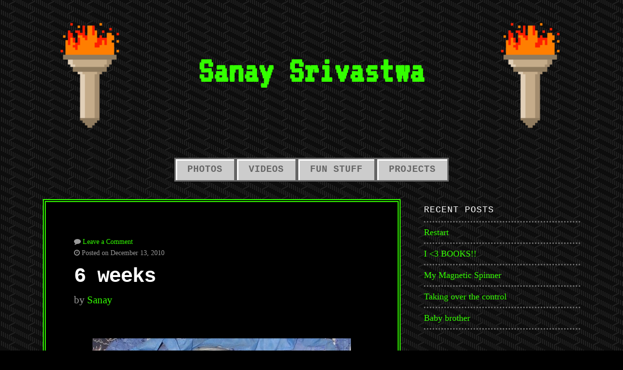

--- FILE ---
content_type: text/html; charset=UTF-8
request_url: https://sanay.in/blog/6-weeks/
body_size: 6736
content:
<!DOCTYPE html>

<html class="no-js" lang="en-US">

<head>

	<meta charset="UTF-8">
	<meta name="viewport" content="width=device-width, initial-scale=1">

	<link rel="profile" href="http://gmpg.org/xfn/11">
	<link rel="pingback" href="https://sanay.in/xmlrpc.php">

	<title>6 weeks &#8211; Sanay Srivastwa</title>
<meta name='robots' content='max-image-preview:large' />
<link rel='dns-prefetch' href='//fonts.googleapis.com' />
<link rel="alternate" type="application/rss+xml" title="Sanay Srivastwa &raquo; Feed" href="https://sanay.in/feed/" />
<link rel="alternate" type="application/rss+xml" title="Sanay Srivastwa &raquo; Comments Feed" href="https://sanay.in/comments/feed/" />
<link rel="alternate" type="application/rss+xml" title="Sanay Srivastwa &raquo; 6 weeks Comments Feed" href="https://sanay.in/blog/6-weeks/feed/" />
<script type="text/javascript">
/* <![CDATA[ */
window._wpemojiSettings = {"baseUrl":"https:\/\/s.w.org\/images\/core\/emoji\/14.0.0\/72x72\/","ext":".png","svgUrl":"https:\/\/s.w.org\/images\/core\/emoji\/14.0.0\/svg\/","svgExt":".svg","source":{"concatemoji":"https:\/\/sanay.in\/wp-includes\/js\/wp-emoji-release.min.js?ver=6.4.7"}};
/*! This file is auto-generated */
!function(i,n){var o,s,e;function c(e){try{var t={supportTests:e,timestamp:(new Date).valueOf()};sessionStorage.setItem(o,JSON.stringify(t))}catch(e){}}function p(e,t,n){e.clearRect(0,0,e.canvas.width,e.canvas.height),e.fillText(t,0,0);var t=new Uint32Array(e.getImageData(0,0,e.canvas.width,e.canvas.height).data),r=(e.clearRect(0,0,e.canvas.width,e.canvas.height),e.fillText(n,0,0),new Uint32Array(e.getImageData(0,0,e.canvas.width,e.canvas.height).data));return t.every(function(e,t){return e===r[t]})}function u(e,t,n){switch(t){case"flag":return n(e,"\ud83c\udff3\ufe0f\u200d\u26a7\ufe0f","\ud83c\udff3\ufe0f\u200b\u26a7\ufe0f")?!1:!n(e,"\ud83c\uddfa\ud83c\uddf3","\ud83c\uddfa\u200b\ud83c\uddf3")&&!n(e,"\ud83c\udff4\udb40\udc67\udb40\udc62\udb40\udc65\udb40\udc6e\udb40\udc67\udb40\udc7f","\ud83c\udff4\u200b\udb40\udc67\u200b\udb40\udc62\u200b\udb40\udc65\u200b\udb40\udc6e\u200b\udb40\udc67\u200b\udb40\udc7f");case"emoji":return!n(e,"\ud83e\udef1\ud83c\udffb\u200d\ud83e\udef2\ud83c\udfff","\ud83e\udef1\ud83c\udffb\u200b\ud83e\udef2\ud83c\udfff")}return!1}function f(e,t,n){var r="undefined"!=typeof WorkerGlobalScope&&self instanceof WorkerGlobalScope?new OffscreenCanvas(300,150):i.createElement("canvas"),a=r.getContext("2d",{willReadFrequently:!0}),o=(a.textBaseline="top",a.font="600 32px Arial",{});return e.forEach(function(e){o[e]=t(a,e,n)}),o}function t(e){var t=i.createElement("script");t.src=e,t.defer=!0,i.head.appendChild(t)}"undefined"!=typeof Promise&&(o="wpEmojiSettingsSupports",s=["flag","emoji"],n.supports={everything:!0,everythingExceptFlag:!0},e=new Promise(function(e){i.addEventListener("DOMContentLoaded",e,{once:!0})}),new Promise(function(t){var n=function(){try{var e=JSON.parse(sessionStorage.getItem(o));if("object"==typeof e&&"number"==typeof e.timestamp&&(new Date).valueOf()<e.timestamp+604800&&"object"==typeof e.supportTests)return e.supportTests}catch(e){}return null}();if(!n){if("undefined"!=typeof Worker&&"undefined"!=typeof OffscreenCanvas&&"undefined"!=typeof URL&&URL.createObjectURL&&"undefined"!=typeof Blob)try{var e="postMessage("+f.toString()+"("+[JSON.stringify(s),u.toString(),p.toString()].join(",")+"));",r=new Blob([e],{type:"text/javascript"}),a=new Worker(URL.createObjectURL(r),{name:"wpTestEmojiSupports"});return void(a.onmessage=function(e){c(n=e.data),a.terminate(),t(n)})}catch(e){}c(n=f(s,u,p))}t(n)}).then(function(e){for(var t in e)n.supports[t]=e[t],n.supports.everything=n.supports.everything&&n.supports[t],"flag"!==t&&(n.supports.everythingExceptFlag=n.supports.everythingExceptFlag&&n.supports[t]);n.supports.everythingExceptFlag=n.supports.everythingExceptFlag&&!n.supports.flag,n.DOMReady=!1,n.readyCallback=function(){n.DOMReady=!0}}).then(function(){return e}).then(function(){var e;n.supports.everything||(n.readyCallback(),(e=n.source||{}).concatemoji?t(e.concatemoji):e.wpemoji&&e.twemoji&&(t(e.twemoji),t(e.wpemoji)))}))}((window,document),window._wpemojiSettings);
/* ]]> */
</script>
<style id='wp-emoji-styles-inline-css' type='text/css'>

	img.wp-smiley, img.emoji {
		display: inline !important;
		border: none !important;
		box-shadow: none !important;
		height: 1em !important;
		width: 1em !important;
		margin: 0 0.07em !important;
		vertical-align: -0.1em !important;
		background: none !important;
		padding: 0 !important;
	}
</style>
<link rel='stylesheet' id='wp-block-library-css' href='https://sanay.in/wp-includes/css/dist/block-library/style.min.css?ver=6.4.7' type='text/css' media='all' />
<style id='classic-theme-styles-inline-css' type='text/css'>
/*! This file is auto-generated */
.wp-block-button__link{color:#fff;background-color:#32373c;border-radius:9999px;box-shadow:none;text-decoration:none;padding:calc(.667em + 2px) calc(1.333em + 2px);font-size:1.125em}.wp-block-file__button{background:#32373c;color:#fff;text-decoration:none}
</style>
<style id='global-styles-inline-css' type='text/css'>
body{--wp--preset--color--black: #000000;--wp--preset--color--cyan-bluish-gray: #abb8c3;--wp--preset--color--white: #ffffff;--wp--preset--color--pale-pink: #f78da7;--wp--preset--color--vivid-red: #cf2e2e;--wp--preset--color--luminous-vivid-orange: #ff6900;--wp--preset--color--luminous-vivid-amber: #fcb900;--wp--preset--color--light-green-cyan: #7bdcb5;--wp--preset--color--vivid-green-cyan: #00d084;--wp--preset--color--pale-cyan-blue: #8ed1fc;--wp--preset--color--vivid-cyan-blue: #0693e3;--wp--preset--color--vivid-purple: #9b51e0;--wp--preset--gradient--vivid-cyan-blue-to-vivid-purple: linear-gradient(135deg,rgba(6,147,227,1) 0%,rgb(155,81,224) 100%);--wp--preset--gradient--light-green-cyan-to-vivid-green-cyan: linear-gradient(135deg,rgb(122,220,180) 0%,rgb(0,208,130) 100%);--wp--preset--gradient--luminous-vivid-amber-to-luminous-vivid-orange: linear-gradient(135deg,rgba(252,185,0,1) 0%,rgba(255,105,0,1) 100%);--wp--preset--gradient--luminous-vivid-orange-to-vivid-red: linear-gradient(135deg,rgba(255,105,0,1) 0%,rgb(207,46,46) 100%);--wp--preset--gradient--very-light-gray-to-cyan-bluish-gray: linear-gradient(135deg,rgb(238,238,238) 0%,rgb(169,184,195) 100%);--wp--preset--gradient--cool-to-warm-spectrum: linear-gradient(135deg,rgb(74,234,220) 0%,rgb(151,120,209) 20%,rgb(207,42,186) 40%,rgb(238,44,130) 60%,rgb(251,105,98) 80%,rgb(254,248,76) 100%);--wp--preset--gradient--blush-light-purple: linear-gradient(135deg,rgb(255,206,236) 0%,rgb(152,150,240) 100%);--wp--preset--gradient--blush-bordeaux: linear-gradient(135deg,rgb(254,205,165) 0%,rgb(254,45,45) 50%,rgb(107,0,62) 100%);--wp--preset--gradient--luminous-dusk: linear-gradient(135deg,rgb(255,203,112) 0%,rgb(199,81,192) 50%,rgb(65,88,208) 100%);--wp--preset--gradient--pale-ocean: linear-gradient(135deg,rgb(255,245,203) 0%,rgb(182,227,212) 50%,rgb(51,167,181) 100%);--wp--preset--gradient--electric-grass: linear-gradient(135deg,rgb(202,248,128) 0%,rgb(113,206,126) 100%);--wp--preset--gradient--midnight: linear-gradient(135deg,rgb(2,3,129) 0%,rgb(40,116,252) 100%);--wp--preset--font-size--small: 13px;--wp--preset--font-size--medium: 20px;--wp--preset--font-size--large: 36px;--wp--preset--font-size--x-large: 42px;--wp--preset--spacing--20: 0.44rem;--wp--preset--spacing--30: 0.67rem;--wp--preset--spacing--40: 1rem;--wp--preset--spacing--50: 1.5rem;--wp--preset--spacing--60: 2.25rem;--wp--preset--spacing--70: 3.38rem;--wp--preset--spacing--80: 5.06rem;--wp--preset--shadow--natural: 6px 6px 9px rgba(0, 0, 0, 0.2);--wp--preset--shadow--deep: 12px 12px 50px rgba(0, 0, 0, 0.4);--wp--preset--shadow--sharp: 6px 6px 0px rgba(0, 0, 0, 0.2);--wp--preset--shadow--outlined: 6px 6px 0px -3px rgba(255, 255, 255, 1), 6px 6px rgba(0, 0, 0, 1);--wp--preset--shadow--crisp: 6px 6px 0px rgba(0, 0, 0, 1);}:where(.is-layout-flex){gap: 0.5em;}:where(.is-layout-grid){gap: 0.5em;}body .is-layout-flow > .alignleft{float: left;margin-inline-start: 0;margin-inline-end: 2em;}body .is-layout-flow > .alignright{float: right;margin-inline-start: 2em;margin-inline-end: 0;}body .is-layout-flow > .aligncenter{margin-left: auto !important;margin-right: auto !important;}body .is-layout-constrained > .alignleft{float: left;margin-inline-start: 0;margin-inline-end: 2em;}body .is-layout-constrained > .alignright{float: right;margin-inline-start: 2em;margin-inline-end: 0;}body .is-layout-constrained > .aligncenter{margin-left: auto !important;margin-right: auto !important;}body .is-layout-constrained > :where(:not(.alignleft):not(.alignright):not(.alignfull)){max-width: var(--wp--style--global--content-size);margin-left: auto !important;margin-right: auto !important;}body .is-layout-constrained > .alignwide{max-width: var(--wp--style--global--wide-size);}body .is-layout-flex{display: flex;}body .is-layout-flex{flex-wrap: wrap;align-items: center;}body .is-layout-flex > *{margin: 0;}body .is-layout-grid{display: grid;}body .is-layout-grid > *{margin: 0;}:where(.wp-block-columns.is-layout-flex){gap: 2em;}:where(.wp-block-columns.is-layout-grid){gap: 2em;}:where(.wp-block-post-template.is-layout-flex){gap: 1.25em;}:where(.wp-block-post-template.is-layout-grid){gap: 1.25em;}.has-black-color{color: var(--wp--preset--color--black) !important;}.has-cyan-bluish-gray-color{color: var(--wp--preset--color--cyan-bluish-gray) !important;}.has-white-color{color: var(--wp--preset--color--white) !important;}.has-pale-pink-color{color: var(--wp--preset--color--pale-pink) !important;}.has-vivid-red-color{color: var(--wp--preset--color--vivid-red) !important;}.has-luminous-vivid-orange-color{color: var(--wp--preset--color--luminous-vivid-orange) !important;}.has-luminous-vivid-amber-color{color: var(--wp--preset--color--luminous-vivid-amber) !important;}.has-light-green-cyan-color{color: var(--wp--preset--color--light-green-cyan) !important;}.has-vivid-green-cyan-color{color: var(--wp--preset--color--vivid-green-cyan) !important;}.has-pale-cyan-blue-color{color: var(--wp--preset--color--pale-cyan-blue) !important;}.has-vivid-cyan-blue-color{color: var(--wp--preset--color--vivid-cyan-blue) !important;}.has-vivid-purple-color{color: var(--wp--preset--color--vivid-purple) !important;}.has-black-background-color{background-color: var(--wp--preset--color--black) !important;}.has-cyan-bluish-gray-background-color{background-color: var(--wp--preset--color--cyan-bluish-gray) !important;}.has-white-background-color{background-color: var(--wp--preset--color--white) !important;}.has-pale-pink-background-color{background-color: var(--wp--preset--color--pale-pink) !important;}.has-vivid-red-background-color{background-color: var(--wp--preset--color--vivid-red) !important;}.has-luminous-vivid-orange-background-color{background-color: var(--wp--preset--color--luminous-vivid-orange) !important;}.has-luminous-vivid-amber-background-color{background-color: var(--wp--preset--color--luminous-vivid-amber) !important;}.has-light-green-cyan-background-color{background-color: var(--wp--preset--color--light-green-cyan) !important;}.has-vivid-green-cyan-background-color{background-color: var(--wp--preset--color--vivid-green-cyan) !important;}.has-pale-cyan-blue-background-color{background-color: var(--wp--preset--color--pale-cyan-blue) !important;}.has-vivid-cyan-blue-background-color{background-color: var(--wp--preset--color--vivid-cyan-blue) !important;}.has-vivid-purple-background-color{background-color: var(--wp--preset--color--vivid-purple) !important;}.has-black-border-color{border-color: var(--wp--preset--color--black) !important;}.has-cyan-bluish-gray-border-color{border-color: var(--wp--preset--color--cyan-bluish-gray) !important;}.has-white-border-color{border-color: var(--wp--preset--color--white) !important;}.has-pale-pink-border-color{border-color: var(--wp--preset--color--pale-pink) !important;}.has-vivid-red-border-color{border-color: var(--wp--preset--color--vivid-red) !important;}.has-luminous-vivid-orange-border-color{border-color: var(--wp--preset--color--luminous-vivid-orange) !important;}.has-luminous-vivid-amber-border-color{border-color: var(--wp--preset--color--luminous-vivid-amber) !important;}.has-light-green-cyan-border-color{border-color: var(--wp--preset--color--light-green-cyan) !important;}.has-vivid-green-cyan-border-color{border-color: var(--wp--preset--color--vivid-green-cyan) !important;}.has-pale-cyan-blue-border-color{border-color: var(--wp--preset--color--pale-cyan-blue) !important;}.has-vivid-cyan-blue-border-color{border-color: var(--wp--preset--color--vivid-cyan-blue) !important;}.has-vivid-purple-border-color{border-color: var(--wp--preset--color--vivid-purple) !important;}.has-vivid-cyan-blue-to-vivid-purple-gradient-background{background: var(--wp--preset--gradient--vivid-cyan-blue-to-vivid-purple) !important;}.has-light-green-cyan-to-vivid-green-cyan-gradient-background{background: var(--wp--preset--gradient--light-green-cyan-to-vivid-green-cyan) !important;}.has-luminous-vivid-amber-to-luminous-vivid-orange-gradient-background{background: var(--wp--preset--gradient--luminous-vivid-amber-to-luminous-vivid-orange) !important;}.has-luminous-vivid-orange-to-vivid-red-gradient-background{background: var(--wp--preset--gradient--luminous-vivid-orange-to-vivid-red) !important;}.has-very-light-gray-to-cyan-bluish-gray-gradient-background{background: var(--wp--preset--gradient--very-light-gray-to-cyan-bluish-gray) !important;}.has-cool-to-warm-spectrum-gradient-background{background: var(--wp--preset--gradient--cool-to-warm-spectrum) !important;}.has-blush-light-purple-gradient-background{background: var(--wp--preset--gradient--blush-light-purple) !important;}.has-blush-bordeaux-gradient-background{background: var(--wp--preset--gradient--blush-bordeaux) !important;}.has-luminous-dusk-gradient-background{background: var(--wp--preset--gradient--luminous-dusk) !important;}.has-pale-ocean-gradient-background{background: var(--wp--preset--gradient--pale-ocean) !important;}.has-electric-grass-gradient-background{background: var(--wp--preset--gradient--electric-grass) !important;}.has-midnight-gradient-background{background: var(--wp--preset--gradient--midnight) !important;}.has-small-font-size{font-size: var(--wp--preset--font-size--small) !important;}.has-medium-font-size{font-size: var(--wp--preset--font-size--medium) !important;}.has-large-font-size{font-size: var(--wp--preset--font-size--large) !important;}.has-x-large-font-size{font-size: var(--wp--preset--font-size--x-large) !important;}
.wp-block-navigation a:where(:not(.wp-element-button)){color: inherit;}
:where(.wp-block-post-template.is-layout-flex){gap: 1.25em;}:where(.wp-block-post-template.is-layout-grid){gap: 1.25em;}
:where(.wp-block-columns.is-layout-flex){gap: 2em;}:where(.wp-block-columns.is-layout-grid){gap: 2em;}
.wp-block-pullquote{font-size: 1.5em;line-height: 1.6;}
</style>
<link rel='stylesheet' id='retro-style-css' href='https://sanay.in/wp-content/themes/90s-retro/style.css?ver=6.4.7' type='text/css' media='all' />
<link rel='stylesheet' id='retro-style-mobile-css' href='https://sanay.in/wp-content/themes/90s-retro/css/style-mobile.css?ver=1.0' type='text/css' media='all' />
<link rel='stylesheet' id='font-awesome-css' href='https://sanay.in/wp-content/themes/90s-retro/css/font-awesome.css?ver=1.0' type='text/css' media='all' />
<link rel='stylesheet' id='retro-fonts-css' href='//fonts.googleapis.com/css?family=VT323&#038;subset=latin%2Clatin-ext' type='text/css' media='all' />
<script type="text/javascript" src="https://sanay.in/wp-includes/js/jquery/jquery.min.js?ver=3.7.1" id="jquery-core-js"></script>
<script type="text/javascript" src="https://sanay.in/wp-includes/js/jquery/jquery-migrate.min.js?ver=3.4.1" id="jquery-migrate-js"></script>
<script type="text/javascript" src="https://sanay.in/wp-content/themes/90s-retro/js/jquery.fitvids.js?ver=20130729" id="retro-fitvids-js"></script>
<script type="text/javascript" src="https://sanay.in/wp-content/themes/90s-retro/js/hoverIntent.js?ver=20130729" id="retro-hover-js"></script>
<script type="text/javascript" src="https://sanay.in/wp-content/themes/90s-retro/js/superfish.js?ver=20130729" id="retro-superfish-js"></script>
<link rel="https://api.w.org/" href="https://sanay.in/wp-json/" /><link rel="alternate" type="application/json" href="https://sanay.in/wp-json/wp/v2/posts/21" /><link rel="EditURI" type="application/rsd+xml" title="RSD" href="https://sanay.in/xmlrpc.php?rsd" />
<meta name="generator" content="WordPress 6.4.7" />
<link rel="canonical" href="https://sanay.in/blog/6-weeks/" />
<link rel='shortlink' href='https://sanay.in/?p=21' />
<link rel="alternate" type="application/json+oembed" href="https://sanay.in/wp-json/oembed/1.0/embed?url=https%3A%2F%2Fsanay.in%2Fblog%2F6-weeks%2F" />
<link rel="alternate" type="text/xml+oembed" href="https://sanay.in/wp-json/oembed/1.0/embed?url=https%3A%2F%2Fsanay.in%2Fblog%2F6-weeks%2F&#038;format=xml" />
<style type="text/css">.recentcomments a{display:inline !important;padding:0 !important;margin:0 !important;}</style><style type="text/css" id="custom-background-css">
body.custom-background { background-image: url("https://sanay.in/wp-content/themes/90s-retro/images/background.png"); background-position: left top; background-size: auto; background-repeat: repeat; background-attachment: scroll; }
</style>
	
</head>

<body class="post-template-default single single-post postid-21 single-format-standard custom-background retro-singular">

<!-- BEGIN #wrapper -->
<div id="wrapper">

<!-- BEGIN .container -->
<div class="container">

<!-- BEGIN #header -->
<div id="header">

	<!-- BEGIN .row -->
	<div class="row">

		
	<div class="torch-left"><img src="https://sanay.in/wp-content/themes/90s-retro/images/retro-torch.gif" alt="" width="190px" height="300px" /></div>

	<div id="masthead" class="vertical-center text-center">

		<h1 class="site-title">
			<a href="https://sanay.in/" rel="home">Sanay Srivastwa</a>
		</h1>

		<h2 class="site-description">
					</h2>

	</div>

	<div class="torch-right"><img src="https://sanay.in/wp-content/themes/90s-retro/images/retro-torch.gif" alt="" width="190px" height="300px" /></div>


		
	<!-- END .row -->
	</div>

	<!-- BEGIN .row -->
	<div class="row">

		<!-- BEGIN #navigation -->
		<nav id="navigation" class="navigation-main clearfix" role="navigation">

			<button class="menu-toggle"><i class="fa fa-bars"></i></button>

			<div class="menu-main-menu-container"><ul id="menu-main-menu" class="menu"><li id="menu-item-14" class="menu-item menu-item-type-taxonomy menu-item-object-category current-post-ancestor current-menu-parent current-post-parent menu-item-14"><a href="https://sanay.in/blog/category/photos/">Photos</a></li>
<li id="menu-item-78" class="menu-item menu-item-type-taxonomy menu-item-object-category menu-item-78"><a href="https://sanay.in/blog/category/videos/">Videos</a></li>
<li id="menu-item-151" class="menu-item menu-item-type-taxonomy menu-item-object-category menu-item-151"><a href="https://sanay.in/blog/category/fun-stuff/">Fun Stuff</a></li>
<li id="menu-item-152" class="menu-item menu-item-type-taxonomy menu-item-object-category menu-item-152"><a href="https://sanay.in/blog/category/projects/">Projects</a></li>
</ul></div>
		<!-- END #navigation -->
		</nav>

	<!-- END .row -->
	</div>

<!-- END #header -->
</div>



<!-- BEGIN .post class -->
<div class="post-21 post type-post status-publish format-standard hentry category-photos" id="post-21">

	<!-- BEGIN .row -->
	<div class="row">

		<!-- BEGIN .content -->
		<div class="content">

							
		
			<!-- BEGIN .eleven columns -->
			<div class="eleven columns">

				<!-- BEGIN .postarea -->
				<div class="postarea">

					
<!-- BEGIN .post-holder -->
<div class="post-holder">

	<!-- BEGIN .article -->
	<div class="article">

					<div class="post-date">
				<p><i class="fa fa-comment"></i> <a href="https://sanay.in/blog/6-weeks/#comments">Leave a Comment</a></p>
				<p><i class="fa fa-clock-o"></i> Posted on December 13, 2010</p>
			</div>
		
		<h1 class="headline">6 weeks</h1>

					<div class="post-author">
				<p>by <a href="https://sanay.in/blog/author/sanay/" title="Posts by sanay" rel="author">sanay</a></p>
			</div>
		
		<span class="divider-small"></span>

		<p><a href="https://sanay.in/wp-content/uploads/2011/09/06weeks.jpg"><img fetchpriority="high" decoding="async" class="aligncenter size-full wp-image-24" title="06weeks" src="https://sanay.in/wp-content/uploads/2011/09/06weeks.jpg" alt="" width="531" height="720" srcset="https://sanay.in/wp-content/uploads/2011/09/06weeks.jpg 531w, https://sanay.in/wp-content/uploads/2011/09/06weeks-221x300.jpg 221w" sizes="(max-width: 531px) 100vw, 531px" /></a></p>

		
		
		<!-- BEGIN .post-meta -->
		<div class="post-meta">

			<p><i class="fa fa-bars"></i> Category: <a href="https://sanay.in/blog/category/photos/" rel="category tag">Photos</a></p>

		<!-- END .post-meta -->
		</div>

		<!-- BEGIN .post-navigation -->
		<div class="post-navigation">
			<div class="previous-post">&larr; <a href="https://sanay.in/blog/hello-world/" rel="prev">Hello world!</a></div>
			<div class="next-post"><a href="https://sanay.in/blog/08-weeks/" rel="next">08 weeks</a> &rarr;</div>
		<!-- END .post-navigation -->
		</div>

	<!-- END .article -->
	</div>

<!-- END .post-holder -->
</div>

	<div id="comments">

	
	
	
		<div id="respond" class="comment-respond">
		<h3 id="reply-title" class="comment-reply-title">Leave a Reply <small><a rel="nofollow" id="cancel-comment-reply-link" href="/blog/6-weeks/#respond" style="display:none;">Cancel reply</a></small></h3><form action="https://sanay.in/wp-comments-post.php" method="post" id="commentform" class="comment-form"><p class="comment-notes"><span id="email-notes">Your email address will not be published.</span> <span class="required-field-message">Required fields are marked <span class="required">*</span></span></p><p class="comment-form-comment"><label for="comment">Comment <span class="required">*</span></label> <textarea id="comment" name="comment" cols="45" rows="8" maxlength="65525" required="required"></textarea></p><p class="comment-form-author"><label for="author">Name <span class="required">*</span></label> <input id="author" name="author" type="text" value="" size="30" maxlength="245" autocomplete="name" required="required" /></p>
<p class="comment-form-email"><label for="email">Email <span class="required">*</span></label> <input id="email" name="email" type="text" value="" size="30" maxlength="100" aria-describedby="email-notes" autocomplete="email" required="required" /></p>
<p class="comment-form-url"><label for="url">Website</label> <input id="url" name="url" type="text" value="" size="30" maxlength="200" autocomplete="url" /></p>
<p class="form-submit"><input name="submit" type="submit" id="submit" class="submit" value="Post Comment" /> <input type='hidden' name='comment_post_ID' value='21' id='comment_post_ID' />
<input type='hidden' name='comment_parent' id='comment_parent' value='0' />
</p><p style="display: none;"><input type="hidden" id="akismet_comment_nonce" name="akismet_comment_nonce" value="fa9eec68f6" /></p><p style="display: none !important;"><label>&#916;<textarea name="ak_hp_textarea" cols="45" rows="8" maxlength="100"></textarea></label><input type="hidden" id="ak_js_1" name="ak_js" value="105"/><script>document.getElementById( "ak_js_1" ).setAttribute( "value", ( new Date() ).getTime() );</script></p></form>	</div><!-- #respond -->
	
</div><!-- #comments -->

<div class="clear"></div>


				<!-- END .postarea -->
				</div>

			<!-- END .eleven columns -->
			</div>

			<!-- BEGIN .five columns -->
			<div class="five columns">

				

	<div class="sidebar">
		
		<div id="recent-posts-2" class="widget widget_recent_entries">
		<h6 class="title">Recent Posts</h6>
		<ul>
											<li>
					<a href="https://sanay.in/blog/restart/">Restart</a>
									</li>
											<li>
					<a href="https://sanay.in/blog/i-2/">I <3 BOOKS!!</a>
									</li>
											<li>
					<a href="https://sanay.in/blog/my-magnetic-spinner/">My Magnetic Spinner</a>
									</li>
											<li>
					<a href="https://sanay.in/blog/taking-over-the-control/">Taking over the control</a>
									</li>
											<li>
					<a href="https://sanay.in/blog/baby-brother/">Baby brother</a>
									</li>
					</ul>

		</div><div id="recent-comments-2" class="widget widget_recent_comments"><h6 class="title">Recent Comments</h6><ul id="recentcomments"></ul></div><div id="archives-2" class="widget widget_archive"><h6 class="title">Archives</h6>
			<ul>
					<li><a href='https://sanay.in/blog/2025/01/'>January 2025</a></li>
	<li><a href='https://sanay.in/blog/2021/06/'>June 2021</a></li>
	<li><a href='https://sanay.in/blog/2020/12/'>December 2020</a></li>
	<li><a href='https://sanay.in/blog/2020/11/'>November 2020</a></li>
	<li><a href='https://sanay.in/blog/2013/07/'>July 2013</a></li>
	<li><a href='https://sanay.in/blog/2012/06/'>June 2012</a></li>
	<li><a href='https://sanay.in/blog/2012/05/'>May 2012</a></li>
	<li><a href='https://sanay.in/blog/2011/11/'>November 2011</a></li>
	<li><a href='https://sanay.in/blog/2011/08/'>August 2011</a></li>
	<li><a href='https://sanay.in/blog/2011/07/'>July 2011</a></li>
	<li><a href='https://sanay.in/blog/2011/04/'>April 2011</a></li>
	<li><a href='https://sanay.in/blog/2011/02/'>February 2011</a></li>
	<li><a href='https://sanay.in/blog/2011/01/'>January 2011</a></li>
	<li><a href='https://sanay.in/blog/2010/12/'>December 2010</a></li>
	<li><a href='https://sanay.in/blog/2010/11/'>November 2010</a></li>
			</ul>

			</div><div id="categories-2" class="widget widget_categories"><h6 class="title">Categories</h6>
			<ul>
					<li class="cat-item cat-item-8"><a href="https://sanay.in/blog/category/fun-stuff/">Fun Stuff</a>
</li>
	<li class="cat-item cat-item-5"><a href="https://sanay.in/blog/category/photos/">Photos</a>
</li>
	<li class="cat-item cat-item-7"><a href="https://sanay.in/blog/category/projects/">Projects</a>
</li>
	<li class="cat-item cat-item-1"><a href="https://sanay.in/blog/category/sanay/">Sanay</a>
</li>
			</ul>

			</div><div id="meta-2" class="widget widget_meta"><h6 class="title">Meta</h6>
		<ul>
						<li><a href="https://sanay.in/wp-login.php">Log in</a></li>
			<li><a href="https://sanay.in/feed/">Entries feed</a></li>
			<li><a href="https://sanay.in/comments/feed/">Comments feed</a></li>

			<li><a href="https://wordpress.org/">WordPress.org</a></li>
		</ul>

		</div>	</div>


			<!-- END .five columns -->
			</div>

		
		<!-- END .content -->
		</div>

	<!-- END .row -->
	</div>

<!-- END .post class -->
</div>


<!-- END .container -->
</div>

<!-- BEGIN .footer -->
<div class="footer">

	<!-- BEGIN .row -->
	<div class="row">

		<!-- BEGIN .content -->
		<div class="content">

			<!-- BEGIN .footer-information -->
			<div class="footer-information">

				<div class="align-left">

					<p>Copyright &copy; 2026 &middot; All Rights Reserved &middot; Sanay Srivastwa</p>

					<p>90s Retro from <a href="https://organicthemes.com" target="_blank">Organic Themes</a> &middot; <a href="https://sanay.in/feed/">RSS Feed</a> &middot; <a href="https://sanay.in/wp-login.php">Log in</a></p>

				</div>

				<div class="align-right">

					
				</div>

			<!-- END .footer-information -->
			</div>

		<!-- END .content -->
		</div>

	<!-- END .row -->
	</div>

<!-- END .footer -->
</div>

<!-- END #wrapper -->
</div>

<script type="text/javascript" src="https://sanay.in/wp-content/themes/90s-retro/js/jquery.custom.js?ver=20130729" id="retro-custom-js"></script>
<script type="text/javascript" src="https://sanay.in/wp-content/themes/90s-retro/js/navigation.js?ver=20130729" id="retro-navigation-js"></script>
<script type="text/javascript" src="https://sanay.in/wp-includes/js/comment-reply.min.js?ver=6.4.7" id="comment-reply-js" async="async" data-wp-strategy="async"></script>
<script defer type="text/javascript" src="https://sanay.in/wp-content/plugins/akismet/_inc/akismet-frontend.js?ver=1700127985" id="akismet-frontend-js"></script>

</body>
</html>
